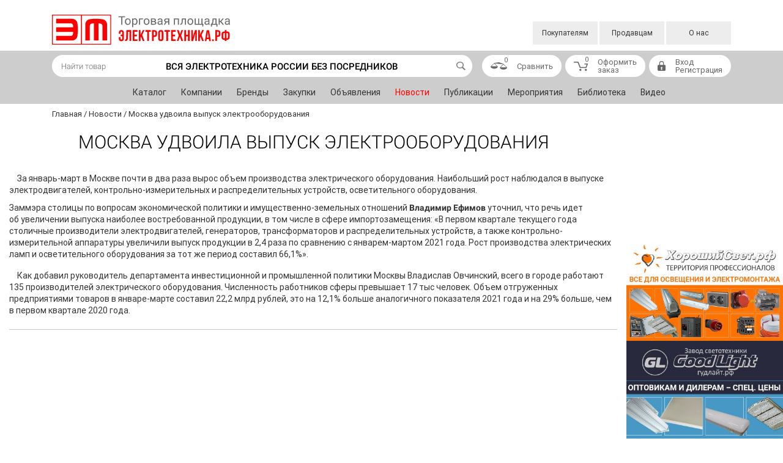

--- FILE ---
content_type: text/html; charset=UTF-8
request_url: https://xn--80ajamiccthtvc4b5g.xn--p1ai/news/moskva-udvoila-vypusk-elektrooborudovaniya/
body_size: 15510
content:
<!DOCTYPE html>
<html lang="ru">
<head>
	<meta http-equiv="Content-Type" content="text/html; charset=UTF-8" />
<meta name="description" content="За январь–март в Москве почти в два раза вырос объем производства электрического оборудования. Наибольший рост наблюдался в выпуске электродвигателей, контрольно-измерительных и распределительных устройств, осветительного оборудования." />
<script data-skip-moving="true">(function(w, d, n) {var cl = "bx-core";var ht = d.documentElement;var htc = ht ? ht.className : undefined;if (htc === undefined || htc.indexOf(cl) !== -1){return;}var ua = n.userAgent;if (/(iPad;)|(iPhone;)/i.test(ua)){cl += " bx-ios";}else if (/Windows/i.test(ua)){cl += ' bx-win';}else if (/Macintosh/i.test(ua)){cl += " bx-mac";}else if (/Linux/i.test(ua) && !/Android/i.test(ua)){cl += " bx-linux";}else if (/Android/i.test(ua)){cl += " bx-android";}cl += (/(ipad|iphone|android|mobile|touch)/i.test(ua) ? " bx-touch" : " bx-no-touch");cl += w.devicePixelRatio && w.devicePixelRatio >= 2? " bx-retina": " bx-no-retina";if (/AppleWebKit/.test(ua)){cl += " bx-chrome";}else if (/Opera/.test(ua)){cl += " bx-opera";}else if (/Firefox/.test(ua)){cl += " bx-firefox";}ht.className = htc ? htc + " " + cl : cl;})(window, document, navigator);</script>


<link href="//cdn.jsdelivr.net/npm/bootstrap@5.1.3/dist/css/bootstrap.min.css" type="text/css"  rel="stylesheet" />
<link href="/bitrix/css/main/font-awesome.min.css?159040002423748" type="text/css"  rel="stylesheet" />
<link href="/local/templates/main/components/bitrix/search.title/main/style.css?16074192712108" type="text/css"  data-template-style="true"  rel="stylesheet" />
<link href="/local/templates/main/components/bitrix/menu/middle/style.css?16558089732075" type="text/css"  data-template-style="true"  rel="stylesheet" />
<link href="/local/templates/main/components/bitrix/news.list/banners/style.css?1681456998167" type="text/css"  data-template-style="true"  rel="stylesheet" />
<link href="/local/templates/main/components/bitrix/menu/footer/style.css?16472669441012" type="text/css"  data-template-style="true"  rel="stylesheet" />
<link href="/local/templates/main/styles.css?16817181886532" type="text/css"  data-template-style="true"  rel="stylesheet" />
<link href="/local/templates/main/template_styles.css?1681800421186886" type="text/css"  data-template-style="true"  rel="stylesheet" />







<link rel="index" href="https://xn--80ajamiccthtvc4b5g.xn--p1ai/">
<meta http-equiv="X-UA-Compatible" content="IE=Edge">
<meta name="viewport" content="width=device-width, initial-scale=1.0">
<meta name="yandex-verification" content="cd48801e3753274f" />
<meta name="google-site-verification" content="OQ2dFLR2n9DOvpeNxCLFDt7iGY5uW4rYmJUCbeFmLO0" />
<link rel="apple-touch-icon" sizes="180x180" href="/local/templates/main/images/favicon/apple-touch-icon.png">
<link rel="icon" type="image/png" sizes="32x32" href="/local/templates/main/images/favicon/favicon-32x32.png">
<link rel="icon" type="image/png" sizes="16x16" href="/local/templates/main/images/favicon/favicon-16x16.png">
<link rel="manifest" href="/local/templates/main/images/favicon/site.webmanifest">
<link rel="mask-icon" href="/local/templates/main/images/favicon/safari-pinned-tab.svg" color="#5bbad5">
<meta name="msapplication-TileColor" content="#da532c">
<meta name="theme-color" content="#ffffff">
<link rel="preload" as="font" href="/local/templates/main/fonts/Roboto-Regular.woff" type="font/woff" crossorigin="anonymous">
<link rel="shortcut icon" type="image/svg" href="/local/templates/main/images/favicon.svg" />



	<link rel="canonical" href="https://xn--80ajamiccthtvc4b5g.xn--p1ai/news/moskva-udvoila-vypusk-elektrooborudovaniya/">

	<title>Москва удвоила выпуск электрооборудования | Новости электротехники | Элек.ру</title>
    	<!-- Yandex.Metrika counter -->
<noscript><div><img src="https://mc.yandex.ru/watch/69917500" style="position:absolute; left:-9999px;" alt="" /></div></noscript>
<!-- /Yandex.Metrika counter -->
</head>
<body class="">
<!---------------служебная вставка-------------------->
	<a href="/bitrix/admin/"><div class="adminpage"></div></a>
	
	
	
    <!-- WRAPPER -->
	<div class="wrapper">
        <!-- HEADER -->
        <header class="header">
            <div class="header__top">
                <div class="container">
                    <div class="header__top-content">
						<div class="header__logo">						
							<a class="header-logo" href="/">
																<h4 class="text-hide">ЕДИНАЯ ПЛОЩАДКА ЭЛЕКТРОТОВАРОВ</h4>								
							</a>
						</div>						
                        <div class="header__slogan">
                            <div class="header-slogan">Вся электротехника России без посредников</div>
                        </div>
                        <div class="header__top-menu">
                            

    <nav class="header-menu">
        <div class="header-menu__items">

            
                
                                    <div class="header-menu__item">
                        <a class="header-menu__link" href="/for-buyers/">Покупателям</a>

                                                    <div class="header-menu__popup">
                                <div class="header-menu__subitems">
                                        
                
            
                
                                    <div class="header-menu__subitem"><a class="header-menu__sublink" href="/register/">Регистрация покупателей</a></div>
                
                
            
                
                                    <div class="header-menu__subitem"><a class="header-menu__sublink" href="/catalog/">Каталог</a></div>
                
                
            
                
                                    <div class="header-menu__subitem"><a class="header-menu__sublink" href="/for-buyers/">Покупки на ЭТ</a></div>
                
                
            
                
                                    <div class="header-menu__subitem"><a class="header-menu__sublink" href="/vse-kategorii-tovarov/">Все категории товаров</a></div>
                
                
            
                
                                    <div class="header-menu__subitem"><a class="header-menu__sublink" href="/vse-kategorii-uslug/">Все категории услуг</a></div>
                
                
            
                
                                    <div class="header-menu__subitem"><a class="header-menu__sublink" href="/catalog-popular/">Популярные товары</a></div>
                
                
            
                
                                    <div class="header-menu__subitem"><a class="header-menu__sublink" href="/for-buyers/zakupki/">Закупки</a></div>
                
                
            
                </div></div></div>
                                    <div class="header-menu__item">
                        <a class="header-menu__link" href="/for-sellers/">Продавцам</a>

                                                    <div class="header-menu__popup">
                                <div class="header-menu__subitems">
                                        
                
            
                
                                    <div class="header-menu__subitem"><a class="header-menu__sublink" href="/register-partner/">Регистрация продавцов</a></div>
                
                
            
                
                                    <div class="header-menu__subitem"><a class="header-menu__sublink" href="/upload/documents/Instructions-for-registration.pdf" target="_blank">Инструкция для продавцов</a></div>
                
                
            
                
                                    <div class="header-menu__subitem"><a class="header-menu__sublink" href="/for-sellers/">Торговля на ЭТ</a></div>
                
                
            
                
                                    <div class="header-menu__subitem"><a class="header-menu__sublink" href="/for-sellers/premialnoe-uchastie/">Премиальное участие</a></div>
                
                
            
                </div></div></div>
                                    <div class="header-menu__item">
                        <a class="header-menu__link" href="/about/index.php">О нас</a>

                                                    </div>
                                        
                
            
            
        </div>
    </nav>

                        </div>
                    </div>
                </div>
            </div>
            <div class="header__bottom">
                <div class="container">
                    <div class="header__bottom-content">
                        <div class="header__short-logo">
							<a class="header-logo" href="/">
								<img src="/local/templates/main/images/logo-short.png" alt="">
								
							</a>
						</div>
                        <div class="header__short-menu">
                            <!--noindex-->
                            

    <nav class="header-short-menu">
        <div class="header-short-menu__toggle">
            <div class="header-short-menu__humb"></div>
        </div>
        <div class="header-short-menu__items">

            
                
                                    <div class="header-short-menu__item">
                        <a class="header-short-menu__link" href="/for-buyers/">Покупателям</a>

                                                    <div class="header-short-menu__arrow"></div>
                            <div class="header-short-menu__subitems">
                                        
                
            
                
                                    <div class="header-short-menu__subitem"><a class="header-short-menu__link" href="/register/">Регистрация покупателей</a></div>
                
                
            
                
                                    <div class="header-short-menu__subitem"><a class="header-short-menu__link" href="/catalog/">Каталог</a></div>
                
                
            
                
                                    <div class="header-short-menu__subitem"><a class="header-short-menu__link" href="/for-buyers/">Покупки на ЭТ</a></div>
                
                
            
                
                                    <div class="header-short-menu__subitem"><a class="header-short-menu__link" href="/vse-kategorii-tovarov/">Все категории товаров</a></div>
                
                
            
                
                                    <div class="header-short-menu__subitem"><a class="header-short-menu__link" href="/vse-kategorii-uslug/">Все категории услуг</a></div>
                
                
            
                
                                    <div class="header-short-menu__subitem"><a class="header-short-menu__link" href="/catalog-popular/">Популярные товары</a></div>
                
                
            
                
                                    <div class="header-short-menu__subitem"><a class="header-short-menu__link" href="/for-buyers/zakupki/">Закупки</a></div>
                
                
            
                </div></div>
                                    <div class="header-short-menu__item">
                        <a class="header-short-menu__link" href="/for-sellers/">Продавцам</a>

                                                    <div class="header-short-menu__arrow"></div>
                            <div class="header-short-menu__subitems">
                                        
                
            
                
                                    <div class="header-short-menu__subitem"><a class="header-short-menu__link" href="/register-partner/">Регистрация продавцов</a></div>
                
                
            
                
                                    <div class="header-short-menu__subitem"><a class="header-short-menu__link" href="/upload/documents/Instructions-for-registration.pdf">Инструкция для продавцов</a></div>
                
                
            
                
                                    <div class="header-short-menu__subitem"><a class="header-short-menu__link" href="/for-sellers/">Торговля на ЭТ</a></div>
                
                
            
                
                                    <div class="header-short-menu__subitem"><a class="header-short-menu__link" href="/for-sellers/premialnoe-uchastie/">Премиальное участие</a></div>
                
                
            
                </div></div>
                                    <div class="header-short-menu__item">
                        <a class="header-short-menu__link" href="/about/index.php">О нас</a>

                                                    </div>
                                        
                
            
            
        </div>
    </nav>

                            <!--/noindex-->
                        </div>
                        <div class="header__search">
                            	<div id="title-search">
	<form class="header-search" method="get" action="/search/index.php">
		<input class="header-search__input" id="title-search-input" type="text" name="q" value="" placeholder="Найти товар" />
        <div class="header-search__slogan">Вся электротехника России без посредников</div>
        <button name="s" type="submit" class="header-search__btn">
            <svg class="icon icon-search"><use xlink:href="#icon-search"></svg>
        </button>
	</form>
	</div>
                        </div>
                        <div class="header__compare">
                            
<a class="header-basket header-basket--compare" href="/compare/" data-header-compare>
    <i class="header-basket__icon">
        <svg class="icon icon-compare"><use xlink:href="#icon-compare"></svg>
        <span class="header-basket__value">0</span>
    </i>
    <span class="header-basket__text">Сравнить</span>
</a>                        </div>
                        <div class="header__basket">
                            
<a class="header-basket" href="/basket/" data-header-basket>
    <i class="header-basket__icon">
        <svg class="icon icon-basket"><use xlink:href="#icon-basket"></svg>
        <span class="header-basket__value">0</span>
    </i>
    <span class="header-basket__text">Оформить<br> заказ</span>
</a>                        </div>
                        <div class="header__personal">
                            
<div class="header-personal">
            <i class="header-personal__icon"><svg class="icon icon-auth"><use xlink:href="#icon-auth"></svg></i>
        <div class="header-personal__text">
            <span class="header-personal__link header-personal__link--first" data-popup-form="login">Вход</span>
            <br>
            <a class="header-personal__link header-personal__link--second" href="/register/">Регистрация</a>
        </div>
    </div>                        </div>
                    </div>
                </div>
            </div>
            <div class="header__fake"></div>
        </header>
        <!-- /HEADER -->
				<section class="all-menu">
			<div class="container">	
				<ul id="left-menu" class="nav">




		
		
										<li class="nav-item">
					<a class="d-none nav-link" href="/catalog/" >
						Каталог					</a>
				</li>
			
		
	
	




		
		
										<li class="nav-item">
					<a class="d-none nav-link" href="/companies/" >
						Компании					</a>
				</li>
			
		
	
	




		
		
										<li class="nav-item">
					<a class="d-none nav-link" href="/brands/" >
						Бренды					</a>
				</li>
			
		
	
	




		
		
										<li class="nav-item">
					<a class="d-none nav-link" href="/for-buyers/zakupki/" >
						Закупки					</a>
				</li>
			
		
	
	




		
		
										<li class="nav-item">
					<a class="d-none nav-link" href="/ads/" >
						Объявления					</a>
				</li>
			
		
	
	




		
		
										<li class="nav-item">
					<a class="d-none nav-link active" aria-current="page" href="/news/" >
						Новости					</a>
				</li>
			
		
	
	




		
		
										<li class="nav-item">
					<a class="d-none nav-link" href="/info/publikatsii/" >
						Публикации					</a>
				</li>
			
		
	
	




		
		
										<li class="nav-item">
					<a class="d-none nav-link" href="/info/meropriyatiya/" >
						Мероприятия					</a>
				</li>
			
		
	
	




		
		
										<li class="nav-item">
					<a class="d-none nav-link" href="/info/biblioteka/" >
						Библиотека					</a>
				</li>
			
		
	
	




		
		
										<li class="nav-item">
					<a class="d-none nav-link" href="/info/video/" >
						Видео					</a>
				</li>
			
		
	
	


<li class="nav-item dropdown">
	<a id="dropdown-toggle" class="nav-link" data-bs-toggle="dropdown" href="#" role="button" aria-expanded="false">Еще <i class="bi bi-chevron-right"></i></a>
	<ul id="dropdown-menu" class="dropdown-menu">
				
				
															<li>
							<a href="/catalog/" class="dropdown-item  d-none">
								Каталог							</a>
						</li>
					
						
			
				
				
															<li>
							<a href="/companies/" class="dropdown-item  d-none">
								Компании							</a>
						</li>
					
						
			
				
				
															<li>
							<a href="/brands/" class="dropdown-item  d-none">
								Бренды							</a>
						</li>
					
						
			
				
				
															<li>
							<a href="/for-buyers/zakupki/" class="dropdown-item  d-none">
								Закупки							</a>
						</li>
					
						
			
				
				
															<li>
							<a href="/ads/" class="dropdown-item  d-none">
								Объявления							</a>
						</li>
					
						
			
				
				
															<li>
							<a href="/news/" class="dropdown-item  d-none active" aria-current="page">
								Новости							</a>
						</li>
					
						
			
				
				
															<li>
							<a href="/info/publikatsii/" class="dropdown-item  d-none">
								Публикации							</a>
						</li>
					
						
			
				
				
															<li>
							<a href="/info/meropriyatiya/" class="dropdown-item  d-none">
								Мероприятия							</a>
						</li>
					
						
			
				
				
															<li>
							<a href="/info/biblioteka/" class="dropdown-item  d-none">
								Библиотека							</a>
						</li>
					
						
			
				
				
															<li>
							<a href="/info/video/" class="dropdown-item  d-none">
								Видео							</a>
						</li>
					
						
			
		</ul>
</li>




</ul>
<div class="menu-clear-left"></div>
					

			</div>
		</section>
        <!-- BREADCRUMBS -->		
        <div class="container">
            <nav class="breadcrumbs"><ul class="breadcrumbs__items"><li class="breadcrumbs__item"><a class="breadcrumbs__link" href="/"><span>Главная</span></a></li><li class="breadcrumbs__item breadcrumbs__item--sep">/</li><li class="breadcrumbs__item"><a class="breadcrumbs__link" href="/news/"><span>Новости</span></a></li><li class="breadcrumbs__item breadcrumbs__item--sep">/</li><li class="breadcrumbs__item"><span>Москва удвоила выпуск электрооборудования</span></li></ul></nav>        </div>
        <!-- /BREADCRUMBS -->
        <!-- PAGE -->
        <div class="page mainwrap">
            <div class="container">
                <!-- H1 -->
                <div class="page-heading">
                    <div class="container">
                        <h1>Москва удвоила выпуск электрооборудования</h1>
                    </div>
                </div>
                <!-- /H1 -->
                                <!-- PAGE CONTENT -->

<div class="news-detail">
	    <div class="news-detail__text">
        <p>За январь-март в Москве почти в два раза вырос объем производства электрического оборудования. Наибольший рост наблюдался в выпуске электродвигателей, контрольно-измерительных и распределительных устройств, осветительного оборудования.</p> <blockquote>Заммэра столицы по вопросам экономической политики и имущественно-земельных отношений <strong>Владимир Ефимов</strong> уточнил, что речь идет об увеличении выпуска наиболее востребованной продукции, в том числе в сфере импортозамещения: «В первом квартале текущего года столичные производители электродвигателей, генераторов, трансформаторов и распределительных устройств, а также контрольно-измерительной аппаратуры увеличили выпуск продукции в 2,4 раза по сравнению с январем-мартом 2021 года. Рост производства электрических ламп и осветительного оборудования за тот же период составил 66,1%».</blockquote> <p>Как добавил руководитель департамента инвестиционной и промышленной политики Москвы Владислав Овчинский, всего в городе работают 135 производителей электрического оборудования. Численность работников сферы превышает 17 тыс человек. Объем отгруженных предприятиями товаров в январе-марте составил 22,2 млрд рублей, это на 12,1% больше аналогичного показателя 2021 года и на 29% больше, чем в первом квартале 2020 года.</p>    </div>
</div>
<hr>

<!-- /PAGE CONTENT -->
</div>
<!-- /PAGE -->

        <div class="sidebar">
        <div class="banners-list">

                                            <a target="_blank" href="https://msk.goodlighting.ru/" class="banners-item"
                   id="bx_3218110189_215573">
                                            <img
                            class="preview_picture"
                            src="/upload/iblock/e60/sn9b12cojq57gk7zr8n2c7u5vd98ct2o/02_2023.jpg"
                            width="400"
                            height="250"
                            alt="Хороший Свет"
                            title="Хороший Свет"
                        />

                                    </a>
                                            <a target="_blank" href="https://www.goodlight.ru/" class="banners-item"
                   id="bx_3218110189_215574">
                                            <img
                            class="preview_picture"
                            src="/upload/iblock/d3c/5s9dm126ntet393m2ur6sjixax6b9qch/01_2023-_1_.jpg"
                            width="400"
                            height="250"
                            alt="Гуд Лайт"
                            title="Гуд Лайт"
                        />

                                    </a>
                                            <a target="_blank" href="https://luch-s.com/promo/svetilniki_dlya_jkx-1/" class="banners-item"
                   id="bx_3218110189_215542">
                                            <img
                            class="preview_picture"
                            src="/upload/iblock/534/kvm9sv9j6254s335ecfb6qyc7e3vhwdp/800kh500.png"
                            width="400"
                            height="250"
                            alt="Электротехника и Автоматика"
                            title="Электротехника и Автоматика"
                        />

                                    </a>
                    </div>
    </div>

</div>
<!-- /PAGE CONTAINER -->

    <!-- BOTTOM ACTION -->
    <div class="bottom-action">
        <div class="container">
            <div class="bottom-action__content">
                 <a class="catalog-action-item2" href="/register-partner/"> <span class="catalog-action-item2__name">Ищете инструмент сбыта продукции?</span> <span class="catalog-action-item2__img"><img src="/local/templates/main/images/actions/catalog-action2.jpg" alt=""></span> <span class="catalog-action-item2__text">бесплатная площадка<br>
 для увеличения продаж !</span> <span class="catalog-action-item2__btn">Регистрируйся<br>
 и продавай</span> </a>            </div>
        </div>
    </div>
    <!-- /BOTTOM ACTION -->

<!-- FOOTER -->
<footer class="footer">
    <div class="footer__slogan">
        <div class="container">
            <div class="row justify-content-center">
                <div class="col-12 col-xl-10">
                    <div class="footer-slogan">Вся электротехника России без посредников</div>
                </div>
            </div>
        </div>
    </div>
    <div class="container">
        <div class="footer__content">
            <div class="footer__logo">
				<a class="footer-logo" href="/">
										<h4 class="text-hide">ЕДИНАЯ ПЛОЩАДКА ЭЛЕКТРОТОВАРОВ</h4>
				</a>

				</div>
            <div class="footer__menus">
                <div class="footer__menu">
                    
    <nav class="footer-menu">
                <div class="footer-menu__header">
            <span class="footer-menu__heading" href="/for-buyers/">Покупателям</span>
            <div class="footer-menu__arrow"></div>
        </div>
        <div class="footer-menu__items">
                            <div class="footer-menu__item"><a class="footer-menu__link" href="/register/">Регистрация покупателей</a></div>
                            <div class="footer-menu__item"><a class="footer-menu__link" href="/catalog/">Каталог</a></div>
                            <div class="footer-menu__item"><a class="footer-menu__link" href="/for-buyers/">Покупки на ЭТ</a></div>
                            <div class="footer-menu__item"><a class="footer-menu__link" href="/vse-kategorii-tovarov/">Все категории товаров</a></div>
                            <div class="footer-menu__item"><a class="footer-menu__link" href="/vse-kategorii-uslug/">Все категории услуг</a></div>
                            <div class="footer-menu__item"><a class="footer-menu__link" href="/catalog-popular/">Популярные товары</a></div>
                            <div class="footer-menu__item"><a class="footer-menu__link" href="/for-buyers/zakupki/">Закупки</a></div>
                    </div>
    </nav>
                </div>
                <div class="footer__menu">
                    
    <nav class="footer-menu">
                <div class="footer-menu__header">
            <span class="footer-menu__heading" href="/for-sellers/">Продавцам</span>
            <div class="footer-menu__arrow"></div>
        </div>
        <div class="footer-menu__items">
                            <div class="footer-menu__item"><a class="footer-menu__link" href="/register-partner/">Регистрация продавцов</a></div>
                            <div class="footer-menu__item"><a class="footer-menu__link" href="/upload/documents/Instructions-for-registration.pdf" target="_blank">Инструкция для продавцов</a></div>
                            <div class="footer-menu__item"><a class="footer-menu__link" href="/for-sellers/">Торговля на ЭТ</a></div>
                            <div class="footer-menu__item"><a class="footer-menu__link" href="/for-sellers/premialnoe-uchastie/">Премиальное участие</a></div>
                    </div>
    </nav>
                </div>
                <div class="footer__menu">
                    
    <nav class="footer-menu">
                <div class="footer-menu__header">
            <span class="footer-menu__heading" href="/info/">Полезная информация</span>
            <div class="footer-menu__arrow"></div>
        </div>
        <div class="footer-menu__items">
                            <div class="footer-menu__item"><a class="footer-menu__link" href="/info/o-konfidentsialnosti/">О конфиденциальности</a></div>
                            <div class="footer-menu__item"><a class="footer-menu__link" href="/info/polzovatelskoe-soglashenie/">Пользовательское соглашение</a></div>
                            <div class="footer-menu__item"><a class="footer-menu__link" href="/info/pomoshch/">Помощь</a></div>
                            <div class="footer-menu__item"><a class="footer-menu__link" href="/info/obratnaya-svyaz/">Обратная связь</a></div>
                            <div class="footer-menu__item"><a class="footer-menu__link" href="/info/biblioteka/">Библиотека</a></div>
                            <div class="footer-menu__item"><a class="footer-menu__link" href="/news/">Новости</a></div>
                            <div class="footer-menu__item"><a class="footer-menu__link" href="/info/publikatsii/">Публикации</a></div>
                            <div class="footer-menu__item"><a class="footer-menu__link" href="/info/meropriyatiya/">Мероприятия</a></div>
                            <div class="footer-menu__item"><a class="footer-menu__link" href="/info/video/">Видео</a></div>
                    </div>
    </nav>
                </div>
                <div class="footer__menu">
                    
    <nav class="footer-menu">
                <div class="footer-menu__header">
            <span class="footer-menu__heading" href="/about/">О нас</span>
            <div class="footer-menu__arrow"></div>
        </div>
        <div class="footer-menu__items">
                            <div class="footer-menu__item"><a class="footer-menu__link" href="/about/">Что такое ЭТ</a></div>
                            <div class="footer-menu__item"><a class="footer-menu__link" href="/about/kontakty/">Контакты</a></div>
                    </div>
    </nav>
                </div>
            </div>
        </div>
		        <div class="footer__bottom">
            <div class="footer__bottom-inner">
                                    <div class="footer__socials">
                        <div class="footer-socials text-center">
                                                            <a class="footer-socials__item" href="https://vk.com/electrotechnique"><i class="footer-socials__icon"><svg class="icon icon-vk"><use xlink:href="#icon-vk"></svg></i></a>
                                                            <a class="footer-socials__item" href="https://t.me/electrotechniqueru"><i class="footer-socials__icon"><svg class="icon icon-telegram"><use xlink:href="#icon-telegram"></svg></i></a>
                                                    </div>
                    </div>
                                <div class="footer__copy">
                    <div class="footer-copy">2026 &copy; Торговая площадка ЭЛЕКТРОТЕХНИКА.РФ</div>
                </div>
            </div>
        </div>
    </div>
</footer>
<!-- /FOOTER -->

</div>
<!-- /WRAPPER -->

<svg width="0" height="0" style="position: absolute" aria-hidden="true" xmlns="http://www.w3.org/2000/svg">
<symbol id="icon-arrow-bottom" viewBox="0 0 13.47 8.16"> <path d="M6.74,8.16,0,1.41,1.41,0,6.73,5.33,12.06,0l1.41,1.41Z"/> </symbol>
<symbol id="icon-arrow" viewBox="0 0 11.29 34.95"> <path d="M11.29,17.48,1.75,35,0,34,9,17.48,0,1,1.75,0Z"/> </symbol>
<symbol id="icon-auth" viewBox="0 0 13.51 16"> <path d="M11.62,6.16h-.93V3.54A3.54,3.54,0,0,0,7.15,0H6.36A3.54,3.54,0,0,0,2.82,3.54V6.16H1.89A1.84,1.84,0,0,0,0,8v6.26A1.84,1.84,0,0,0,1.89,16h9.74a1.84,1.84,0,0,0,1.89-1.79V8A1.84,1.84,0,0,0,11.62,6.16ZM7.76,14.51h-2L6,11.9a1.31,1.31,0,1,1,1.49,0ZM9.38,6.16H4.13V3.54A2.23,2.23,0,0,1,6.36,1.31h.79A2.23,2.23,0,0,1,9.38,3.54Z"/> </symbol>
<symbol id="icon-basket" viewBox="0 0 22.22 15"> <path d="M22.22,3.71v0a.76.76,0,0,0,0-.17.78.78,0,0,0,0-.13.77.77,0,0,0-.08-.12A.77.77,0,0,0,22,3.14l-.11-.07A.75.75,0,0,0,21.72,3h0l-.13,0-.13,0h-4a.78.78,0,1,0,0,1.57h2.91L18.81,8.72H10.71L7.39.49h0A.78.78,0,0,0,7.25.28.78.78,0,0,0,6.67,0H.78a.78.78,0,1,0,0,1.57H6.13L9.45,9.79h0l0,0A.78.78,0,0,0,9.6,10l.06.05a.78.78,0,0,0,.16.11l.07,0a.78.78,0,0,0,.27.06h9.19a.78.78,0,0,0,.28-.06l.07,0,.16-.11.07-.06a.77.77,0,0,0,.11-.16l0-.08v0L22.18,4a.74.74,0,0,0,0-.13A.74.74,0,0,0,22.22,3.71Z"/> <circle cx="10.45" cy="13.35" r="1.65"/> <circle cx="19.09" cy="13.35" r="1.65"/> </symbol>
<symbol id="icon-checkbox" viewBox="0 0 24 24"> <path d="M9 16.17L4.83 12l-1.42 1.41L9 19 21 7l-1.41-1.41z"/> </symbol>
<symbol id="icon-close" viewBox="0 0 24 24"> <path d="M19 6.41L17.59 5 12 10.59 6.41 5 5 6.41 10.59 12 5 17.59 6.41 19 12 13.41 17.59 19 19 17.59 13.41 12z"/> </symbol>
<symbol id="icon-compare" viewBox="0 0 27.7 12.52"> <path d="M27.69,8.81v0a.35.35,0,0,0-.09-.16h0l-5.72-5.5h0s0,0,0,0a.35.35,0,0,0-.29-.35L14.24,0a.37.37,0,0,0-.17,0L6.29,1.13A.34.34,0,0,0,6,1.42a.33.33,0,0,0-.17.07L.11,7h0A.35.35,0,0,0,0,7.14v0a.33.33,0,0,0,0,0C0,9.29,2.67,10.9,6.08,10.9s6.08-1.61,6.08-3.67a.33.33,0,0,0,0,0v0A.35.35,0,0,0,12,7h0L6.72,1.87,21.1,3.38,15.66,8.6h0a.35.35,0,0,0-.09.16v0a.33.33,0,0,0,0,0c0,2.06,2.67,3.67,6.08,3.67s6.08-1.61,6.08-3.67A.34.34,0,0,0,27.69,8.81ZM1.23,6.89,6.08,2.23l4.85,4.65Zm20.4-3L26.48,8.5h-9.7Z"/> </symbol>
<symbol id="icon-facebook" viewBox="0 0 95.31 183.53"> <path d="M61.87,183.53V99.81H90l4.21-32.63H61.87V46.36c0-9.45,2.62-15.88,16.17-15.88H95.31V1.28A231.71,231.71,0,0,0,70.14,0c-24.91,0-42,15.2-42,43.13V67.19H0V99.81H28.17v83.72Z"/> </symbol>
<symbol id="icon-instagram" viewBox="0 0 148.95 148.95"> <path d="M74.47,13.42c19.89,0,22.24.08,30.09.43,7.26.33,11.2,1.54,13.83,2.56A23.07,23.07,0,0,1,127,22a23.08,23.08,0,0,1,5.57,8.56c1,2.62,2.23,6.57,2.56,13.83.36,7.85.43,10.21.43,30.09s-.08,22.24-.43,30.09c-.33,7.26-1.54,11.2-2.56,13.83a24.66,24.66,0,0,1-14.13,14.13c-2.62,1-6.57,2.23-13.83,2.56-7.85.36-10.21.43-30.09.43s-22.24-.08-30.09-.43c-7.26-.33-11.2-1.54-13.83-2.56A23.07,23.07,0,0,1,22,127a23.07,23.07,0,0,1-5.57-8.56c-1-2.62-2.23-6.57-2.56-13.83-.36-7.85-.43-10.21-.43-30.09s.08-22.24.43-30.09c.33-7.26,1.54-11.2,2.56-13.83A23.07,23.07,0,0,1,22,22a23.08,23.08,0,0,1,8.56-5.57c2.62-1,6.57-2.23,13.83-2.56,7.85-.36,10.21-.43,30.09-.43M74.47,0C54.25,0,51.71.09,43.77.45A54.66,54.66,0,0,0,25.69,3.91,36.51,36.51,0,0,0,12.5,12.5,36.51,36.51,0,0,0,3.91,25.69,54.66,54.66,0,0,0,.45,43.77C.09,51.71,0,54.25,0,74.47s.09,22.76.45,30.71a54.66,54.66,0,0,0,3.46,18.08,36.51,36.51,0,0,0,8.59,13.19A36.51,36.51,0,0,0,25.69,145a54.66,54.66,0,0,0,18.08,3.46c7.94.36,10.48.45,30.71.45s22.76-.09,30.71-.45A54.66,54.66,0,0,0,123.26,145,38.08,38.08,0,0,0,145,123.26a54.66,54.66,0,0,0,3.46-18.08c.36-7.94.45-10.48.45-30.71s-.09-22.76-.45-30.71A54.67,54.67,0,0,0,145,25.69a36.51,36.51,0,0,0-8.59-13.19,36.51,36.51,0,0,0-13.19-8.59A54.66,54.66,0,0,0,105.18.45C97.24.09,94.7,0,74.47,0Z"/> <path d="M74.47,36.23a38.24,38.24,0,1,0,38.24,38.24A38.24,38.24,0,0,0,74.47,36.23Zm0,63.07A24.82,24.82,0,1,1,99.3,74.47,24.82,24.82,0,0,1,74.47,99.3Z"/> <circle cx="114.23" cy="34.72" r="8.94"/> </symbol>
<symbol id="icon-message" viewBox="0 0 20 20"> <path d="M5.07,11.29,2.38,16.73c-.23.61.26,1.16.88.88L8.7,14.92a1.21,1.21,0,0,0,.64-.32L19,4.94a1.24,1.24,0,0,0,0-1.76L16.8,1A1.24,1.24,0,0,0,15,1L5.39,10.65A1.21,1.21,0,0,0,5.07,11.29Zm10.42-9a.62.62,0,0,1,.88,0l1.32,1.32a.62.62,0,0,1,0,.88L16.36,5.82,14.2,3.59ZM13.27,4.51,15.49,6.7l-7,7-2.19-2.2ZM7.37,14.39,4,16.42A.32.32,0,0,1,3.57,16l2-3.36ZM18.75,7.5v10a1.36,1.36,0,0,1-1.36,1.26H2.48a1.24,1.24,0,0,1-1.24-1.24V2.6A1.35,1.35,0,0,1,2.5,1.25h10V0H2.5A2.6,2.6,0,0,0,0,2.6V17.51A2.48,2.48,0,0,0,2.48,20h14.9A2.61,2.61,0,0,0,20,17.5V7.5Z"/> </symbol>
<symbol id="icon-minus" viewBox="0 0 15 3"> <rect width="15" height="3"/> </symbol>
<symbol id="icon-phone" viewBox="0 0 20.04 20"> <path d="M19.45,2.23,17.59.38a1.31,1.31,0,0,0-1.86,0L13,4.08a1.39,1.39,0,0,0,0,1.85l1.14,1.13a31.9,31.9,0,0,1-3,3.49,37.12,37.12,0,0,1-4,3.41L6,12.87a1.4,1.4,0,0,0-1.86,0L.43,15.65a1.22,1.22,0,0,0,0,1.85l1.86,1.85c1,1,2.36.69,3.71,0a39.6,39.6,0,0,0,7.6-5.79,43.7,43.7,0,0,0,5.85-7.63C20,4.48,20.47,3.26,19.45,2.23ZM18.52,5A39,39,0,0,1,13,12.41c-2.35,2.54-7.89,6-7.89,6a2.37,2.37,0,0,1-1.94-.08L1.94,17.16c-.24-.41-.35-.88,0-1.18l2.36-1.77a.89.89,0,0,1,1.18,0l1.45,1.45c.34-.24,5.81-3.82,8.85-8.75L14.3,5.43a.88.88,0,0,1,0-1.18L16.07,1.9a.75.75,0,0,1,1.18,0l1.18,1.18A1.89,1.89,0,0,1,18.52,5Z"/> </symbol>
<symbol id="icon-plus" viewBox="0 0 15 15"> <polygon points="9 15 6 15 6 9 0 9.02 0 6 6 6 6 0 9 0 9 6 15 6 15 9 9 9 9 15"/> </symbol>
<symbol id="icon-remove" viewBox="0 0 12.73 12.74"> <polygon points="12.73 10.61 10.61 12.73 6.36 8.48 2.14 12.74 0 10.61 4.24 6.36 0 2.12 2.12 0 6.36 4.24 10.61 0 12.73 2.12 8.48 6.36 12.73 10.61"/> </symbol>
<symbol id="icon-search" viewBox="0 0 14.49 14.83"> <path d="M5.78,0A5.78,5.78,0,1,0,8.87,10.66L13,14.83l1.45-1.45L10.37,9.28A5.77,5.77,0,0,0,5.78,0Zm0,1.36A4.42,4.42,0,1,1,1.36,5.78,4.41,4.41,0,0,1,5.78,1.36Z"/> </symbol>
<symbol id="icon-twitter" viewBox="0 0 166.1 134.99"> <path d="M166.1,16a68.13,68.13,0,0,1-19.57,5.37,34.18,34.18,0,0,0,15-18.85,68.18,68.18,0,0,1-21.64,8.27A34.11,34.11,0,0,0,81.8,41.84,96.74,96.74,0,0,1,11.56,6.24,34.11,34.11,0,0,0,22.11,51.73,33.91,33.91,0,0,1,6.67,47.47c0,.14,0,.29,0,.43A34.1,34.1,0,0,0,34,81.31a34.18,34.18,0,0,1-15.39.58,34.11,34.11,0,0,0,31.83,23.66A68.36,68.36,0,0,1,8.13,120.15,69,69,0,0,1,0,119.67,96.43,96.43,0,0,0,52.24,135c62.68,0,97-51.93,97-97q0-2.22-.1-4.41A69.25,69.25,0,0,0,166.1,16Z"/> </symbol>
<symbol id="icon-view-line" viewBox="0 0 18 17"> <rect width="18" height="5"/> <rect width="18" height="5" y="6"/> <rect width="18" height="5" y="12"/> </symbol>
<symbol id="icon-view-tile" viewBox="0 0 17 17"> <rect width="5" height="5"/> <rect width="5" height="5" y="6"/> <rect width="5" height="5" x="6" y="6"/> <rect width="5" height="5" x="12" y="6"/> <rect width="5" height="5" x="12" y="12"/> <rect width="5" height="5" y="12"/> <rect width="5" height="5" x="6" y="12"/> <rect width="5" height="5" x="6"/> <rect width="5" height="5" x="12"/> </symbol>
<symbol id="icon-vk" viewBox="0 0 191.57 109.29"> <path d="M93.73,108.83h11.45s3.46-.38,5.23-2.28c1.63-1.75,1.57-5,1.57-5s-.22-15.36,6.91-17.63,16.06,14.85,25.62,21.42c7.24,5,12.73,3.88,12.73,3.88l25.58-.36s13.38-.83,7-11.35c-.52-.86-3.7-7.78-19-22-16-14.89-13.89-12.48,5.43-38.23C188,21.55,192.74,12,191.27,7.88,189.87,4,181.21,5,181.21,5l-28.8.18a6.55,6.55,0,0,0-3.72.66,8,8,0,0,0-2.54,3.09,167.13,167.13,0,0,1-10.64,22.46c-12.83,21.78-18,22.93-20.05,21.58-4.88-3.15-3.66-12.66-3.66-19.42,0-21.11,3.2-29.91-6.23-32.19C102.43.6,100.13.11,92.12,0c-10.28-.1-19,0-23.9,2.45C64.94,4.07,62.41,7.65,64,7.86c1.9.25,6.21,1.16,8.5,4.27,3,4,2.85,13,2.85,13S77,50,71.34,53.1c-3.88,2.12-9.21-2.2-20.64-22A183.75,183.75,0,0,1,40.41,9.82,8.56,8.56,0,0,0,38,6.61a11.89,11.89,0,0,0-4.42-1.79L6.24,5S2.13,5.12.63,6.91C-.72,8.5.52,11.78.52,11.78s21.43,50.14,45.69,75.4c22.25,23.17,47.52,21.65,47.52,21.65Z"/> </symbol>
<symbol id="icon-youtube" viewBox="0 0 136.29 164.84"> <path d="M113.79,108.24q-4.13,0-4.13,6.3v4.21h8.23v-4.21C117.89,110.34,116.52,108.24,113.79,108.24Z"/> <path d="M133.93,85.13a17.22,17.22,0,0,0-14.73-13.39c-16.9-1.89-34-1.9-51-1.89s-34.14,0-51,1.89A17.21,17.21,0,0,0,2.4,85.13C0,95.46,0,106.72,0,117.35s0,21.89,2.37,32.22A17.21,17.21,0,0,0,17.1,163c16.9,1.89,34,1.9,51,1.89s34.13,0,51-1.89a17.21,17.21,0,0,0,14.73-13.39c2.37-10.32,2.39-21.59,2.39-32.22S136.3,95.46,133.93,85.13ZM38.87,94.42H29v52.41H19.85V94.42H10.16V85.83H38.87Zm24.89,52.41H55.52v-5c-3.28,3.76-6.38,5.58-9.41,5.58-2.65,0-4.48-1.08-5.31-3.38a23,23,0,0,1-.73-6.76V101.38H48.3v33.46a24.92,24.92,0,0,0,.08,3.2c.2,1.28.83,1.93,1.93,1.93,1.65,0,3.38-1.27,5.21-3.85V101.38h8.24ZM95,133.19a36.39,36.39,0,0,1-.83,9.16c-1.1,3.38-3.3,5.11-6.58,5.11-2.93,0-5.76-1.63-8.51-5v4.41H70.89v-61h8.23v19.92c2.66-3.27,5.48-4.93,8.51-4.93,3.28,0,5.48,1.73,6.58,5.13a35.13,35.13,0,0,1,.83,9.14Zm31.08-7.58H109.66v8.06c0,4.21,1.38,6.31,4.2,6.31,2,0,3.21-1.1,3.68-3.3a52.69,52.69,0,0,0,.18-5.58h8.4v1.2c0,2.65-.1,4.48-.17,5.31a11.71,11.71,0,0,1-1.93,4.93,11.39,11.39,0,0,1-10,4.93,11.79,11.79,0,0,1-10-4.66c-1.75-2.28-2.65-5.86-2.65-10.69V116.2c0-4.86.8-8.41,2.55-10.71a11.71,11.71,0,0,1,9.86-4.66,11.44,11.44,0,0,1,9.72,4.66c1.72,2.3,2.55,5.85,2.55,10.71Z"/> <path d="M83.23,108.24a5.91,5.91,0,0,0-4.11,2v27.7a5.87,5.87,0,0,0,4.11,2c2.38,0,3.58-2,3.58-6.13v-19.4C86.81,110.34,85.6,108.24,83.23,108.24Z"/> <path d="M53.88,0H44.55L38.26,24.19,31.71,0H22c1.94,5.71,4,11.45,5.92,17.17a151.3,151.3,0,0,1,5.64,19.49V61.61h9.23V36.66ZM78.54,46.75V30.66c0-4.91-.84-8.49-2.58-10.82a11.35,11.35,0,0,0-9.71-4.7,11.34,11.34,0,0,0-9.69,4.7C54.79,22.17,54,25.76,54,30.66V46.75c0,4.88.84,8.49,2.6,10.8a11.34,11.34,0,0,0,9.69,4.7A11.35,11.35,0,0,0,76,57.54C77.7,55.24,78.54,51.62,78.54,46.75Zm-8.32,1.56c0,4.25-1.29,6.37-4,6.37s-4-2.13-4-6.37V29c0-4.25,1.29-6.36,4-6.36s4,2.11,4,6.36Zm39.09,13.3V15.7H101V50.79c-1.84,2.61-3.59,3.9-5.25,3.9-1.12,0-1.77-.66-2-1.95a19.79,19.79,0,0,1-.1-3.24V15.7H85.38V52a23.2,23.2,0,0,0,.74,6.83c.83,2.33,2.68,3.42,5.36,3.42,3,0,6.19-1.85,9.5-5.65v5Z"/> </symbol>
<symbol id="icon-telegram1" width="500" height="500" viewBox="0 0 700 700"><path fill="#FFF" d="M25.616 16.036L17.8 23.269a1.61 1.61 0 0 0-.502.965l-.266 1.964c-.035.263-.405.289-.478.035l-1.024-3.582a.948.948 0 0 1 .417-1.068l9.471-5.807c.17-.104.346.125.2.26m3.793-3.997L9.52 19.677a.568.568 0 0 0 .005 1.064l4.847 1.8 1.876 6.005c.12.385.592.527.906.272l2.701-2.192a.809.809 0 0 1 .983-.028l4.872 3.522c.336.242.811.06.895-.344l3.57-17.09a.57.57 0 0 0-.765-.647"/></symbol>
<symbol id="icon-telegram" width="24px" height="24px" viewBox="0 0 31 29" fill="none">
<path fill-rule="evenodd" clip-rule="evenodd" d="M5.78754 14.0196C5.83131 14.0344 5.87549 14.0448 5.91963 14.0512C5.96777 14.1644 6.02996 14.3107 6.10252 14.4818C6.27959 14.8994 6.51818 15.4643 6.76446 16.0535C7.2667 17.2552 7.77332 18.4939 7.88521 18.8485C8.02372 19.2868 8.17013 19.5848 8.32996 19.7883C8.4126 19.8935 8.50819 19.9853 8.62003 20.0549C8.67633 20.0899 8.7358 20.1186 8.79788 20.14C8.80062 20.141 8.80335 20.1419 8.80608 20.1428C9.1261 20.2636 9.41786 20.2133 9.60053 20.1518C9.69827 20.1188 9.77735 20.0791 9.8334 20.0469C9.86198 20.0304 9.88612 20.0151 9.90538 20.0021L9.90992 19.9991L12.7361 18.2366L16.0007 20.7394C16.0488 20.7763 16.1014 20.8073 16.157 20.8316C16.5492 21.0027 16.929 21.0624 17.2862 21.0136C17.6429 20.9649 17.926 20.8151 18.1368 20.6464C18.3432 20.4813 18.4832 20.2963 18.5703 20.1589C18.6148 20.0887 18.6482 20.0266 18.6718 19.9791C18.6836 19.9552 18.6931 19.9346 18.7005 19.9181L18.7099 19.8963L18.7135 19.8877L18.715 19.8841L18.7156 19.8824L18.7163 19.8808C18.7334 19.8379 18.7466 19.7935 18.7556 19.7482L21.7358 4.72274C21.7453 4.67469 21.7501 4.62581 21.7501 4.57682C21.7501 4.13681 21.5843 3.71841 21.1945 3.46452C20.8613 3.24752 20.4901 3.23818 20.2556 3.25598C20.0025 3.27519 19.7688 3.33766 19.612 3.38757C19.5304 3.41355 19.4619 3.43861 19.4126 3.45773C19.3878 3.46734 19.3675 3.47559 19.3523 3.48188L19.341 3.48666L2.62725 10.0432L2.62509 10.044C2.61444 10.0479 2.60076 10.053 2.58451 10.0593C2.55215 10.0719 2.50878 10.0896 2.45813 10.1126C2.35935 10.1574 2.22077 10.2273 2.07856 10.3247C1.85137 10.4803 1.32888 10.9064 1.41686 11.6097C1.48705 12.1708 1.87143 12.5154 2.10562 12.6811C2.23421 12.7721 2.35638 12.8371 2.44535 12.8795C2.48662 12.8991 2.57232 12.9339 2.6095 12.9491L2.61889 12.9529L5.78754 14.0196ZM19.9259 4.86786L19.9236 4.86888C19.9152 4.8725 19.9069 4.87596 19.8984 4.87928L3.1644 11.4438C3.15566 11.4472 3.14686 11.4505 3.138 11.4536L3.12869 11.4571C3.11798 11.4613 3.09996 11.4686 3.07734 11.4788C3.06451 11.4846 3.05112 11.491 3.03747 11.4978C3.05622 11.5084 3.07417 11.5175 3.09012 11.5251C3.10543 11.5324 3.11711 11.5374 3.1235 11.54L6.26613 12.598C6.32365 12.6174 6.37727 12.643 6.42649 12.674L16.8033 6.59948L16.813 6.59374C16.8205 6.58927 16.8305 6.58353 16.8424 6.5768C16.866 6.56345 16.8984 6.54568 16.937 6.52603C17.009 6.48938 17.1243 6.43497 17.2541 6.39485C17.3444 6.36692 17.6109 6.28823 17.899 6.38064C18.0768 6.43767 18.2609 6.56028 18.3807 6.76798C18.4401 6.87117 18.4718 6.97483 18.4872 7.06972C18.528 7.2192 18.5215 7.36681 18.4896 7.49424C18.4208 7.76875 18.228 7.98287 18.0525 8.14665C17.9021 8.28706 15.9567 10.1629 14.0376 12.0147C13.0805 12.9381 12.1333 13.8525 11.4252 14.5359L10.9602 14.9849L16.8321 19.4867C16.9668 19.5349 17.0464 19.5325 17.0832 19.5274C17.1271 19.5214 17.163 19.5045 17.1997 19.4752C17.2407 19.4424 17.2766 19.398 17.3034 19.3557L17.3045 19.354L20.195 4.78102C20.1521 4.79133 20.1087 4.80361 20.0669 4.81691C20.0196 4.83198 19.9805 4.84634 19.9547 4.85637C19.9418 4.86134 19.9326 4.86511 19.9276 4.86719L19.9259 4.86786ZM11.4646 17.2618L10.2931 16.3636L10.0093 18.1693L11.4646 17.2618ZM9.21846 14.5814L10.3834 13.4567C11.0915 12.7732 12.0389 11.8588 12.9961 10.9352L13.9686 9.997L7.44853 13.8138L7.48351 13.8963C7.66121 14.3154 7.90087 14.8827 8.14845 15.4751C8.33358 15.918 8.52717 16.3844 8.70349 16.8162L8.98653 15.0158C9.01381 14.8422 9.09861 14.692 9.21846 14.5814Z" fill="#fff"/>
</symbol>
</svg>
<script>if(!window.BX)window.BX={};if(!window.BX.message)window.BX.message=function(mess){if(typeof mess==='object'){for(let i in mess) {BX.message[i]=mess[i];} return true;}};</script>
<script>(window.BX||top.BX).message({"pull_server_enabled":"N","pull_config_timestamp":0,"shared_worker_allowed":"Y","pull_guest_mode":"N","pull_guest_user_id":0,"pull_worker_mtime":1745973100});(window.BX||top.BX).message({"PULL_OLD_REVISION":"Для продолжения корректной работы с сайтом необходимо перезагрузить страницу."});</script>
<script>(window.BX||top.BX).message({"JS_CORE_LOADING":"Загрузка...","JS_CORE_NO_DATA":"- Нет данных -","JS_CORE_WINDOW_CLOSE":"Закрыть","JS_CORE_WINDOW_EXPAND":"Развернуть","JS_CORE_WINDOW_NARROW":"Свернуть в окно","JS_CORE_WINDOW_SAVE":"Сохранить","JS_CORE_WINDOW_CANCEL":"Отменить","JS_CORE_WINDOW_CONTINUE":"Продолжить","JS_CORE_H":"ч","JS_CORE_M":"м","JS_CORE_S":"с","JSADM_AI_HIDE_EXTRA":"Скрыть лишние","JSADM_AI_ALL_NOTIF":"Показать все","JSADM_AUTH_REQ":"Требуется авторизация!","JS_CORE_WINDOW_AUTH":"Войти","JS_CORE_IMAGE_FULL":"Полный размер"});</script><script src="/bitrix/js/main/core/core.min.js?1745974600225353"></script><script>BX.Runtime.registerExtension({"name":"main.core","namespace":"BX","loaded":true});</script>
<script>BX.setJSList(["\/bitrix\/js\/main\/core\/core_ajax.js","\/bitrix\/js\/main\/core\/core_promise.js","\/bitrix\/js\/main\/polyfill\/promise\/js\/promise.js","\/bitrix\/js\/main\/loadext\/loadext.js","\/bitrix\/js\/main\/loadext\/extension.js","\/bitrix\/js\/main\/polyfill\/promise\/js\/promise.js","\/bitrix\/js\/main\/polyfill\/find\/js\/find.js","\/bitrix\/js\/main\/polyfill\/includes\/js\/includes.js","\/bitrix\/js\/main\/polyfill\/matches\/js\/matches.js","\/bitrix\/js\/ui\/polyfill\/closest\/js\/closest.js","\/bitrix\/js\/main\/polyfill\/fill\/main.polyfill.fill.js","\/bitrix\/js\/main\/polyfill\/find\/js\/find.js","\/bitrix\/js\/main\/polyfill\/matches\/js\/matches.js","\/bitrix\/js\/main\/polyfill\/core\/dist\/polyfill.bundle.js","\/bitrix\/js\/main\/core\/core.js","\/bitrix\/js\/main\/polyfill\/intersectionobserver\/js\/intersectionobserver.js","\/bitrix\/js\/main\/lazyload\/dist\/lazyload.bundle.js","\/bitrix\/js\/main\/polyfill\/core\/dist\/polyfill.bundle.js","\/bitrix\/js\/main\/parambag\/dist\/parambag.bundle.js"]);
</script>
<script>(window.BX||top.BX).message({"LANGUAGE_ID":"ru","FORMAT_DATE":"DD.MM.YYYY","FORMAT_DATETIME":"DD.MM.YYYY HH:MI:SS","COOKIE_PREFIX":"BITRIX_SM","SERVER_TZ_OFFSET":"10800","UTF_MODE":"Y","SITE_ID":"s1","SITE_DIR":"\/","USER_ID":"","SERVER_TIME":1770149521,"USER_TZ_OFFSET":0,"USER_TZ_AUTO":"Y","bitrix_sessid":"ae402d591640ba395229d12649fd11dd"});</script><script src="/bitrix/js/pull/protobuf/protobuf.min.js?166089050076433"></script>
<script src="/bitrix/js/pull/protobuf/model.min.js?166089050014190"></script>
<script src="/bitrix/js/main/core/core_promise.min.js?15904000242490"></script>
<script src="/bitrix/js/rest/client/rest.client.min.js?16608906119240"></script>
<script src="/bitrix/js/pull/client/pull.client.min.js?174597310049849"></script>
<script src="//cdn.jsdelivr.net/npm/bootstrap@5.1.3/dist/js/bootstrap.bundle.min.js"></script>
<script>if (Intl && Intl.DateTimeFormat) document.cookie="BITRIX_SM_TZ="+Intl.DateTimeFormat().resolvedOptions().timeZone+"; path=/; expires=Mon, 01 Feb 2027 00:00:00 +0300";</script>
<script>
					(function () {
						"use strict";

						var counter = function ()
						{
							var cookie = (function (name) {
								var parts = ("; " + document.cookie).split("; " + name + "=");
								if (parts.length == 2) {
									try {return JSON.parse(decodeURIComponent(parts.pop().split(";").shift()));}
									catch (e) {}
								}
							})("BITRIX_CONVERSION_CONTEXT_s1");

							if (cookie && cookie.EXPIRE >= BX.message("SERVER_TIME"))
								return;

							var request = new XMLHttpRequest();
							request.open("POST", "/bitrix/tools/conversion/ajax_counter.php", true);
							request.setRequestHeader("Content-type", "application/x-www-form-urlencoded");
							request.send(
								"SITE_ID="+encodeURIComponent("s1")+
								"&sessid="+encodeURIComponent(BX.bitrix_sessid())+
								"&HTTP_REFERER="+encodeURIComponent(document.referrer)
							);
						};

						if (window.frameRequestStart === true)
							BX.addCustomEvent("onFrameDataReceived", counter);
						else
							BX.ready(counter);
					})();
				</script>
<script src="/bitrix/components/bitrix/search.title/script.min.js?17459746086543"></script>
<script src="/local/templates/main/components/bitrix/menu/middle/script.js?16558859402961"></script>
<script src="/local/templates/main/js/main.js?1661199139670723"></script>
<script>var _ba = _ba || []; _ba.push(["aid", "4a8613fdc924f4d9e9cc538154ae98f5"]); _ba.push(["host", "xn--80ajamiccthtvc4b5g.xn--p1ai"]); (function() {var ba = document.createElement("script"); ba.type = "text/javascript"; ba.async = true;ba.src = (document.location.protocol == "https:" ? "https://" : "http://") + "bitrix.info/ba.js";var s = document.getElementsByTagName("script")[0];s.parentNode.insertBefore(ba, s);})();</script>


<script type="text/javascript" >
   (function(m,e,t,r,i,k,a){m[i]=m[i]||function(){(m[i].a=m[i].a||[]).push(arguments)};
   m[i].l=1*new Date();k=e.createElement(t),a=e.getElementsByTagName(t)[0],k.async=1,k.src=r,a.parentNode.insertBefore(k,a)})
   (window, document, "script", "https://mc.yandex.ru/metrika/tag.js", "ym");

   ym(69917500, "init", {
        clickmap:true,
        trackLinks:true,
        accurateTrackBounce:true,
        webvisor:true,
        ecommerce:"dataLayer"
   });
</script>
<script>
	BX.ready(function(){
		new JCTitleSearch({
			'AJAX_PAGE' : '/news/moskva-udvoila-vypusk-elektrooborudovaniya/',
			'CONTAINER_ID': 'title-search',
			'INPUT_ID': 'title-search-input',
			'MIN_QUERY_LEN': 2
		});
	});
</script>
<script>
    $(document).ready(function() {
        // phone click
        // $(document).on('click', '[href^=tel]', function() {
        //     if (typeof ing_events === 'function') ing_events({
        //         category: 'link',
        //         action: 'click',
        //         label: 'call'
        //     });
        // });
        // click goals
        // $(document).on('click', '[data-goal]', function() {
        //     var goal = $(this).data('goal');
        //     if (goal && typeof ing_events === 'function') ing_events({
        //         category: 'button',
        //         action: 'click',
        //         label: $(this).data('goal'),
        //     });
        // });
    });

    // function seoFormSuccess(goal) {
    //     if (goal && typeof ing_events === 'function') ing_events({
    //         category: 'button',
    //         action: 'click',
    //         label: goal,
    //     });
    // }

    /* функция отправки событий с выводом информации в консоль */
    function ing_events(params) {
        let ing_events_counters = [];
        let ing_events_debug = true; /* вывод события в консоль */
        let ing_mertic_ids = ['5432242']; /* массив с ID метрики */
        if (typeof params !== "undefined") {
            if (typeof params.category !== "undefined" && typeof params.action !== "undefined" && typeof params.label !== "undefined") {
                if (typeof _gaq !== "undefined") {
                    _gaq.push(['_trackEvent', params.category, params.action, params.label]);
                    ing_events_counters.push('_gaq');
                }
                if (typeof ga !== "undefined") {
                    ga('send', 'event', params.category, params.action, params.label);
                    ing_events_counters.push('ga');
                }
                if (typeof gtag !== "undefined") {
                    gtag('event', params.label, {
                        'event_category': params.category,
                        'event_action': params.action,
                        'event_label': params.label
                    });
                    ing_events_counters.push('gtag');
                }
                if (typeof pageTracker !== "undefined") {
                    pageTracker._trackEvent(params.category, params.action, params.label);
                    ing_events_counters.push('pageTracker');
                }
                let i = 0;
                for (i = 0; i < ing_mertic_ids.length; i++) {
                    send = false;
                    if (typeof ym !== "undefined") {
                        if (typeof params.ya_label !== "undefined") {
                            ym(ing_mertic_ids[i], 'reachGoal', params.ya_label)
                        } else {
                            ym(ing_mertic_ids[i], 'reachGoal', params.label)
                        }
                        ing_events_counters.push('ym_' + ing_mertic_ids[i]);
                        send = true;
                    }
                    if (typeof window['yaCounter' + ing_mertic_ids[i]] !== "undefined" && !send) {
                        if (typeof params.mp !== "undefined") {
                            if (typeof params.ya_label !== "undefined") {
                                window['yaCounter' + ing_mertic_ids[i]].reachGoal(params.ya_label, params.mp);
                            } else {
                                window['yaCounter' + ing_mertic_ids[i]].reachGoal(params.label, params.mp);
                            }
                        } else {
                            if (typeof params.ya_label !== "undefined") {
                                window['yaCounter' + ing_mertic_ids[i]].reachGoal(params.ya_label);
                            } else {
                                window['yaCounter' + ing_mertic_ids[i]].reachGoal(params.label);
                            }
                        }
                        ing_events_counters.push('yaCounter' + ing_mertic_ids[i]);
                    }
                }
                if (ing_events_counters.length === 0) {
                    ing_events_counters.push('none');
                }
                if (ing_events_debug === true) {
                    if (typeof params.ya_label !== "undefined") {
                        console.log('event reached:\n\t[category: ' + params.category + ']\n\t[action   :' + params.action + ']\n\t[label    :' + params.label + '\n\t[ya_label :' + params.ya_label + ']\nevent counters:\n\t' + ing_events_counters);
                    } else {
                        console.log('event reached:\n\t[category:' + params.category + ']\n\t[action  :' + params.action + ']\n\t[label   :' + params.label + ']\nevent counters:\n\t' + ing_events_counters);
                    }
                }
            }
        }
    }
</script>
</body>

</html>